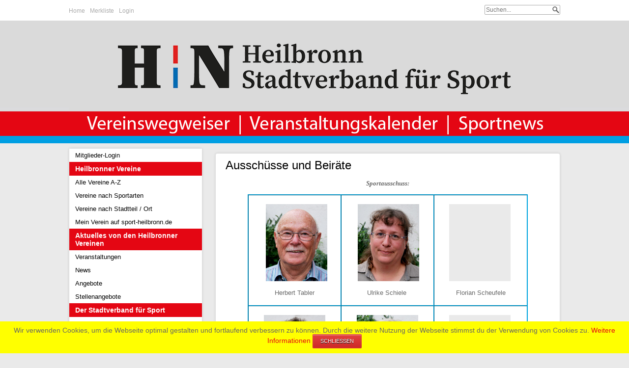

--- FILE ---
content_type: text/html;charset=utf-8
request_url: https://www.sport-heilbronn.de/seite/ausschuesse-und-beiraete?i=1012
body_size: 5798
content:
<!DOCTYPE html>
<html>
	<head>
			<meta charset="utf-8" />
	<meta http-equiv="Content-type" content="text/html; charset=utf-8" />
	<meta http-equiv="cache-control" content="no-cache" />
	<meta http-equiv="pragma" content="no-cache" />
	<meta name="robots" content="index,follow" />
	<meta name="generator" content="WWP 2.3.2" />
	<meta name="description" content="Stadtverband für Sport Heilbronn - der Wegweiser zum Sportverein" />
	<meta name="author" content="winwin-partners.com" />
	<meta name="keywords" content="Heilbronn, Stadt, Sport, Verband, Vereine, Sportevents, Veranstaltungen, Heimspiele" />
	<meta name="revisit-after" content="3 days" />
	<meta name="copyright" content="(c) 2016-2022, www.winwin-partners.com" />
			<title>Stadtverband für Sport Heilbronn</title>
		<link rel="shortcut icon" href="./?v=633232a8ee01aef6fcdc5155f896a56a" type="image/x-icon" />		<link rel="stylesheet" type="text/css" href="http://fonts.googleapis.com/css?family=Muli">
		<link rel="stylesheet" type="text/css" href="http://fonts.googleapis.com/css?family=Yanone+Kaffeesatz:200">
		<link rel="stylesheet" type="text/css" href="https://www.sport-heilbronn.de/3rd-party/colorbox-1.3.19/colorbox.css">
		<link rel="stylesheet" media="screen" type="text/css" href="https://www.sport-heilbronn.de/css/common.css">
		<link rel="stylesheet" media="screen" type="text/css" href="https://www.sport-heilbronn.de/css/wwp-main.css">
		<link rel="stylesheet" type="text/css" href="https://www.sport-heilbronn.de/3rd-party/font-awesome-4.3.0/css/font-awesome.min.css">
		<script type="text/javascript" src="http://maps.googleapis.com/maps/api/js"></script>
		<script type="text/javascript" src="https://www.sport-heilbronn.de/3rd-party/jquery-1.7.2/jquery-1.7.2.min.js"></script>
		<script type="text/javascript" src="https://www.sport-heilbronn.de/3rd-party/jquery-ui-1.8.22/jquery-ui-1.8.22.custom.min.js"></script>
		<script type="text/javascript" src="https://www.sport-heilbronn.de/3rd-party/colorbox-1.3.19/jquery.colorbox-min.js"></script>
		<script type="text/javascript" src="https://www.sport-heilbronn.de/3rd-party/slidesjs-1.1.9/slides.min.jquery.js"></script>
		<script type="text/javascript" src="https://www.sport-heilbronn.de/3rd-party/jscroll-1.1/jquery.jscroll.min.js"></script>
		<script type="text/javascript" src="https://www.sport-heilbronn.de/3rd-party/jquery-highlight/jquery.highlight.js"></script>
		<script type="text/javascript" src="https://www.sport-heilbronn.de/3rd-party/md5-2.1/md5.js"></script>
		<script type="text/javascript" src="https://www.sport-heilbronn.de/js/common.js"></script>
		<script type="text/javascript" src="https://www.sport-heilbronn.de/js/wwp-main.js"></script>
		<script type="text/javascript">
			var WWP = new WWP_Controller({
				"cookies": {"lang":"wwp_lang","screen_resolution":"wwp_screen_resolution","admin_open_menu_items":"wwp_admin_open_menu_items"},
				"publicSalt": "o3d9bsa1",
				"highlight": "",
				"cronJobKey": "c12be5dd5c7f8392bf6f90c8bc0219b9",
				"titleGalleryAsSponsorLogo": "0"
			});
		</script>
<meta content="IE=edge" http-equiv="X-UA-Compatible">
<meta content="width=device-width, initial-scale=1.0, maximum-scale=1.0, user-scalable=no" name="viewport">
<link rel="stylesheet" media="screen" type="text/css" href="https://www.sport-heilbronn.de//customer/themes/default-vermilion/css/wwp-jquery-ui.css">
<link rel="stylesheet" media="screen" type="text/css" href="https://www.sport-heilbronn.de//customer/themes/default-vermilion/css/wwp-data-table.css">
<link rel="stylesheet" media="screen" type="text/css" href="https://www.sport-heilbronn.de//customer/themes/default-vermilion/css/style.css">
<link rel="stylesheet" media="screen" type="text/css" href="https://www.sport-heilbronn.de//customer/themes/default-vermilion/css/mobile.css">
<link rel="stylesheet" media="print" type="text/css" href="https://www.sport-heilbronn.de//customer/themes/default-vermilion/css/print.css">
<script type="text/javascript" src="https://www.sport-heilbronn.de//customer/themes/default-vermilion/js/script.js"></script>	<style type="text/css" media="screen">
		/* Cookiebanner */

#-wwp-cookie-information {
  background: #ff0;
  bottom: 0;
  display: none;
  left: 0;
  padding: 10px;
  position: absolute;
  right: 0;
  text-align: center;
}

body {
        background-color: #eaeaea;
        background-image: none;
        font-size: 14px;
}


/* Hintergrundbild beginnt ganz oben */

#-wwp-customer-box {
        background: none;
	height: 250px;
	background-image: url(./?v=f7512be307f23ee7f155cc190a0397aa);
        background-position: center;
}


a {
    color: #e40613;
    text-decoration: none;
}
/* eigenes Banner im Header */

.-wwp-title-image {
	background-image: url(./?v=49658d938d6b945a5176a90602624ca3);
}

/* Google-Schriftart Roboto als Standard statt Yoto Kaffeesatz bzw. Muli, H je von weight 200 auf 400 */

h1, h2, h3, h4, h5, h6 {
	color: #000;
	font-family: 'Roboto', 'Helvetica Neue', Helvetica, Arial, sans-serif;
	font-weight: 400; 
}


* {
	font-family: 'Roboto', 'Helvetica Neue', Helvetica, Arial, sans-serif;
}


/* Headline 1 verkleinert von 48 auf 24px, weißer Rand weg */

h1 {
	font-size: 24px;
        margin-bottom: 10px;
        margin-top: 10px;
}


/* Headline 2 verkleinert von 48 auf 24px, weißer Rand weg */

h2 {
	font-size: 20px;
        margin-bottom: 5px;
        margin-top: 10px;
}



/* Headline 3 in Accordion verkleinert von 24 auf 16 px */

h3 {
	font-size: 16px;
}


/* Angebotsslider ausgeblendet */

#-wwp-offer-box {
	display: none;
}


/* Footer Hintergrundbild und -farbe weg, Abstand nach oben 20 statt 40 Pixel, Trennlinie weg */

#-wwp-footer {
	background: none;
        background-image: none;
	border-top: 0px;
	margin-top: 10px;
	min-height: 140px;
	padding: 10px;
}


/* Footer-Text ohne Schatten */

#-wwp-footer * {
	color: #888;
	font-size: 12px;
	text-shadow: none;
}

/* Abschluss unten weißer Balken, graue Schrift */

#-wwp-bottom {
	background-color: #fff;
	color: #888;
	font-size: 12px;
	padding: 6px 0;
	text-align: center;
	text-shadow: 0 0px 0 #000;
}


/* drei Kästen unten im Footer grau */

#-wwp-footer-box {
	border-collapse: collapse;
	border-spacing: 0;
	width: 100%;
	background-color: #eaeaea;
}


/* Menü-Gruppe Hintergrund rot */

.-wwp-main-menu-heading {
	background-color: #e40613;
	color: #fff;
	font-weight: bold;
	padding: 6px 0 6px 12px;
}


.-wwp-main-menu a, .-wwp-select-button > div > ul.-wwp-main-menu a {
    background-color: #fff;
    display: block;
    font-size: 13px;
    padding: 6px 0 6px 12px;
    color: #000;
}



/* Titelgalerie 450 px hoch */

.-wwp-sponsor-title-image {
	height: 450px;
	width: 660px;
}


/* Accordion Sportarten blauer Hintergrund, kleinere Höhe (Padding von 6px auf 3 px) */

.ui-accordion-header {
	background-color: #009fe4;
	font-weight: 400;
	margin: 0 0 1px 0;
	padding: 3px 0 3px 20px;
}


/* Logo Fußzeile 100px Breite */

.-wwp-master-logo {
    float: right;
    height: auto;
    width: 120px;
}


/* Ortsangabe in Liste unterdrücken */

.-wwp-sponsor-list td:nth-child(3) div:nth-child(2), .-wwp-sponsor-element-list-subtitle {
    display: none;
}


/* Logos in Liste zentrieren */

.-wwp-sponsor-list td:nth-child(2) {
  text-align: center;
}


/* Bessere Darstellung Veranstaltungen */

.-wwp-event-title {
background-color: #009fe4;
padding: 10px 90px 10px 20px;
}

.-wwp-event-short-date-day {
color: #000;
}

.-wwp-event-short-date {
border: 1px solid #000;
background-color: #fff;
}

.-wwp-event-short-date-month {
color: #000;
}


/* Weitere Links Sponsoren Abstand unten */

.-wwp-sponsor-link {
    margin-bottom: 10px;
}


.-wwp-sponsor-list td:nth-child(2) {
text-align: left;
}


.-wwp-inset-box {
    max-height: 400px;
}


.-wwp-mini-logo {
    display: none;
}

.-wwp-event-large-image .-wwp-image {
  max-height: none !important;
}

.-wwp-event-large-image .-wwp-image img {
  height: auto !important;
  margin-top: auto !important;
  max-height: none !important;
}



/* RESPONSIVE */




@media (max-width: 999px) {

  .-wwp-content-box {
    margin-right: 0;
  }
  #-wwp-offer-box {
    background-color: rgba(255, 255, 255, 0.5);
  }
  .-wwp-offer-title {
    background-color: #009fe4;
  }
  #-wwp-customer-box {
    height: auto;
  }
  .-wwp-title-image {
    height: 0;
    padding-top: 39.9%;
  }
  .-wwp-title-image {
    position: relative;
  }
  .-wwp-title-image a {
    bottom: 0;
    left: 0;
    position: absolute;
    right: 0;
    top: 0;
  }
  .-wwp-event-short-date {
    bottom: auto;
  }
  #-wwp-header * {
    background-color: #e40613;
  }
  .-wwp-social-box {
    display: none;
  }
  button, .-wwp-button, .-wwp-sec-button {
    display: none;
  }
  .-wwp-content-box img {
    height: auto !important;
    max-width: 100% !important;
  }
  .-wwp-sponsor-title-gallery-slider .slides_control {
    left: auto !important;
    width: auto !important;
  }
  .-wwp-sponsor-title-image {
    height: 0;
    left: auto !important;;
    padding-top: 45.45%;
    position: relative !important;
    top: auto !important;;
    width: 100%;
  }
  #-wwp-offer-box {
    height: auto;
  }
  .-wwp-offer-content {
    white-space: normal;
  }
  .-wwp-offer-title {
    white-space: normal;
  }
}

.-wwp-google-map {
   display: none;
}


.-wwp-news-date, .-wwp-vacancy-date {
    display: none;
}

#-wwp-main-menu-box, .-wwp-main-menu-box {
    float: left;
    margin-top: 10px;
    width: 270px;
}	</style>
	<script type="text/javascript">
		/* Cookiebanner */

$(function(){
  if (localStorage.getItem('wwp_cookie_information_confirmed') !== '1') {
    var $cookieInformation = $("#-wwp-cookie-information");

    $cookieInformation.show();
    $cookieInformation.find("button").click(function(){
      $cookieInformation.hide();
      localStorage.setItem('wwp_cookie_information_confirmed', '1');
    });
  }
});	</script>
<link rel="stylesheet" type="text/css" href="http://fonts.googleapis.com/css?family=Roboto"></head>
<body class="-wwp-frontend -wwp-page-page -wwp-page-id-1012">
	<div id="-wwp-header" class="-wwp-no-print">
	<div class="-wwp-wrapper">
		<span id="-wwp-top-menu-box-toggle" onclick="$('#-wwp-top-menu-box').toggle(); $('#-wwp-search-box').hide(); $('#-wwp-language-menu-box').hide();"></span>
		<span id="-wwp-search-box-toggle" onclick="var $sb = $('#-wwp-search-box'); $('#-wwp-top-menu-box').hide(); $sb.toggle(); $('#-wwp-language-menu-box').hide(); if ($sb.is(':visible')) { $('#-wwp-search-query').focus(); }"></span>
		<span id="-wwp-language-menu-box-toggle" onclick="$('#-wwp-top-menu-box').hide(); $('#-wwp-search-box').hide(); $('#-wwp-language-menu-box').toggle();"></span>
		<div id="-wwp-top-menu-box">	<ul class="-wwp-top-menu">
		<li class=""><a href="https://www.sport-heilbronn.de/seiten/home" target="_self">Home</a></li><li class=""><a href="https://www.sport-heilbronn.de/seiten/merkliste" target="_self">Merkliste</a></li><li class=""><a href="https://www.sport-heilbronn.de/seiten/login" target="_blank">Login</a></li>	</ul>
	</div>
		<div id="-wwp-search-box"><form method="get" action="https://www.sport-heilbronn.de/" autocomplete="off"><input type="hidden" name="p" value="search" /><input type="text" name="q" id="-wwp-search-query" value="" placeholder="Suchen..." /></form></div>
				<div id="-wwp-language-menu-box"></div>
			</div>
</div>
<div id="-wwp-customer-box">
	<div class="-wwp-wrapper -wwp-title-image"><a href="https://www.sport-heilbronn.de/"></a></div>
</div>
	<div id="-wwp-offer-box" class="-wwp-wrapper -wwp-box -wwp-no-print -wwp-promotion-box">
		<div id="-wwp-offer-slider" class="-wwp-promotion-slider">
			<div class="-wwp-slides-container">
				<div class="-wwp-offer-page">					<div class="-wwp-offer -wwp-promotion-box-item-offer" onclick="WWP.open('https://www.sport-heilbronn.de/angebot/ruderkurse#offer-17');">
						<div class="-wwp-offer-title">Ruderkurse</div>
						<div class="-wwp-offer-content">Zum Kennenlernen - Ruderkurse zu 5 Einheiten</div>
						<div class="-wwp-offer-info">Heilbronner Rudergesellschaft </div>
					</div>
					</div>			</div>
			<a href="#" class="-wwp-slides-prev"></a>
			<a href="#" class="-wwp-slides-next"></a>
		</div>
	</div>
<div class="-wwp-main-menu-mobile -wwp-no-print"><select onchange="if (this.value) WWP.open(this.value);">
	<option value="">Hauptmenü</option><option value="https://www.sport-heilbronn.de/seiten/mitglieder-login">Mitglieder-Login</option><optgroup label="Heilbronner Vereine"><option value="https://www.sport-heilbronn.de/seiten/alle-vereine">Alle Vereine A-Z</option><option value="https://www.sport-heilbronn.de/seiten/vereine-nach-sportarten">Vereine nach Sportarten</option><option value="https://www.sport-heilbronn.de/seiten/vereine-nach-stadtteil-ort">Vereine nach Stadtteil / Ort</option><option value="https://www.sport-heilbronn.de/seite/erfassungsbogen-fuer-vereine?i=1015">Mein Verein auf sport-heilbronn.de</option></optgroup><optgroup label="Aktuelles von den Heilbronner Vereinen"><option value="https://www.sport-heilbronn.de/seiten/veranstaltungen">Veranstaltungen</option><option value="https://www.sport-heilbronn.de/seiten/news">News</option><option value="https://www.sport-heilbronn.de/seiten/angebote">Angebote</option><option value="https://www.sport-heilbronn.de/seiten/stellenangebote">Stellenangebote</option></optgroup><optgroup label="Der Stadtverband für Sport"><option value="#">Der Stadtverband</option><option value="https://www.sport-heilbronn.de/seite/der-stadtverband?i=19">Der Stadtverband im Portrait</option><option value="https://www.sport-heilbronn.de/seite/die-organe-des-stadtverbands?i=1011">Organe</option><option value="https://www.sport-heilbronn.de/seite/ausschuesse-und-beiraete?i=1012" selected="selected">Ausschüsse und Beiräte</option><option value="https://www.sport-heilbronn.de/seite/die-entwicklung-des-stadtverbands?i=1013">Geschichte</option><option value="?v=5d640727ae50c5eac39487ebe4a8c7af">Satzung</option><option value="https://sportheilbronn-magazin.de/">Magazin &quot;SPORTHELBRONN&quot;</option><option value="https://www.sport-heilbronn.de/seiten/kontakt-zum-stadtverband">Kontakt zum Stadtverband</option></optgroup><optgroup label="Aktuelle Projekte"><option value="https://www.sport-heilbronn.de/seite/sport-nach-krebs?i=1033">SPORT NACH KREBS</option><option value="https://www.sport-heilbronn.de/seite/sport-im-park?i=1025">Sport im Park</option></optgroup><optgroup label="Wichtige Downloads für Vereine"><option value="https://www.sport-heilbronn.de/seite/sportfoerderrichtlinien-der-stadt-heilbronn?i=1023">Sportförderrichtlinien Heilbronn</option><option value="#">Formulare</option><option value="https://www.sport-heilbronn.de/seite/abdeckung-eines-abmangels?i=1028">Abdeckung eines Abmangels</option><option value="https://www.sport-heilbronn.de/?p=news&id=156&i=1029">Bedarfserhebung Begleitung von Inklusion</option><option value="https://www.sport-heilbronn.de/seite/download-belegungsplaene?i=1020">Belegungspläne Sportplätze</option><option value="https://www.sport-heilbronn.de/seite/formular-fahrtkostenzuschuss-antrag?i=1027">Fahrtkostenzuschuss-Antrag</option><option value="https://www.sport-heilbronn.de/seite/inspektionsbericht-fuer-sichtkontrollen-von-sportgeraeten-und-einrichtungen?i=1022">Inspektionsprotokoll Sportplatzpflege</option><option value="https://www.sport-heilbronn.de/seite/sportlerehrung-2017?i=1018">Sportlerehrung 2017</option><option value="https://www.sport-heilbronn.de/seite/talent-leistungs-und-spitzensportfoerderung-2015?i=1021">Talentförderung 2015</option><option value="https://www.sport-heilbronn.de/seite/downloads-zur-vereinserhebung-2016?i=1014">Vereinserhebung 2016</option></optgroup></select></div>
<div class="-wwp-wrapper" id="-wwp-content"><div id="-wwp-main-menu-box" class="-wwp-box -wwp-no-print">	<ul class="-wwp-main-menu">
		<li class=""><a href="https://www.sport-heilbronn.de/seiten/mitglieder-login" target="_self">Mitglieder-Login</a></li><li class=" -wwp-main-menu-heading">Heilbronner Vereine</li><li class=""><a href="https://www.sport-heilbronn.de/seiten/alle-vereine" target="_self">Alle Vereine A-Z</a></li><li class=""><a href="https://www.sport-heilbronn.de/seiten/vereine-nach-sportarten" target="_self">Vereine nach Sportarten</a></li><li class=""><a href="https://www.sport-heilbronn.de/seiten/vereine-nach-stadtteil-ort" target="_self">Vereine nach Stadtteil / Ort</a></li><li class=""><a href="https://www.sport-heilbronn.de/seite/erfassungsbogen-fuer-vereine?i=1015" target="_self">Mein Verein auf sport-heilbronn.de</a></li><li class=" -wwp-main-menu-heading">Aktuelles von den Heilbronner Vereinen</li><li class=""><a href="https://www.sport-heilbronn.de/seiten/veranstaltungen" target="_self">Veranstaltungen</a></li><li class=""><a href="https://www.sport-heilbronn.de/seiten/news" target="_self">News</a></li><li class=""><a href="https://www.sport-heilbronn.de/seiten/angebote" target="_self">Angebote</a></li><li class=""><a href="https://www.sport-heilbronn.de/seiten/stellenangebote" target="_self">Stellenangebote</a></li><li class=" -wwp-main-menu-heading">Der Stadtverband für Sport</li><li class=" -wwp-has-sub-menu"><a href="#" target="_self">Der Stadtverband</a><ul class="-wwp-sub-menu"><li class=" -wwp-menu-submenu -wwp-main-menu-submenu"><a href="https://www.sport-heilbronn.de/seite/der-stadtverband?i=19" target="_self">Der Stadtverband im Portrait</a></li><li class=" -wwp-menu-submenu -wwp-main-menu-submenu"><a href="https://www.sport-heilbronn.de/seite/die-organe-des-stadtverbands?i=1011" target="_self">Organe</a></li><li class=" -wwp-main-menu-selected -wwp-menu-submenu -wwp-main-menu-submenu"><a href="https://www.sport-heilbronn.de/seite/ausschuesse-und-beiraete?i=1012" target="_self">Ausschüsse und Beiräte</a></li><li class=" -wwp-menu-submenu -wwp-main-menu-submenu"><a href="https://www.sport-heilbronn.de/seite/die-entwicklung-des-stadtverbands?i=1013" target="_self">Geschichte</a></ul></li><li class=""><a href="?v=5d640727ae50c5eac39487ebe4a8c7af" target="_blank">Satzung</a></li><li class=""><a href="https://sportheilbronn-magazin.de/" target="_blank">Magazin &quot;SPORTHELBRONN&quot;</a></li><li class=""><a href="https://www.sport-heilbronn.de/seiten/kontakt-zum-stadtverband" target="_self">Kontakt zum Stadtverband</a></li><li class=" -wwp-main-menu-heading">Aktuelle Projekte</li><li class=""><a href="https://www.sport-heilbronn.de/seite/sport-nach-krebs?i=1033" target="_self">SPORT NACH KREBS</a></li><li class=""><a href="https://www.sport-heilbronn.de/seite/sport-im-park?i=1025" target="_self">Sport im Park</a></li><li class=" -wwp-main-menu-heading">Wichtige Downloads für Vereine</li><li class=""><a href="https://www.sport-heilbronn.de/seite/sportfoerderrichtlinien-der-stadt-heilbronn?i=1023" target="_self">Sportförderrichtlinien Heilbronn</a></li><li class=" -wwp-has-sub-menu"><a href="#" target="_self">Formulare</a><ul class="-wwp-sub-menu"><li class=" -wwp-menu-submenu -wwp-main-menu-submenu"><a href="https://www.sport-heilbronn.de/seite/abdeckung-eines-abmangels?i=1028" target="_self">Abdeckung eines Abmangels</a></li><li class=" -wwp-menu-submenu -wwp-main-menu-submenu"><a href="https://www.sport-heilbronn.de/?p=news&id=156&i=1029" target="_self">Bedarfserhebung Begleitung von Inklusion</a></li><li class=" -wwp-menu-submenu -wwp-main-menu-submenu"><a href="https://www.sport-heilbronn.de/seite/download-belegungsplaene?i=1020" target="_self">Belegungspläne Sportplätze</a></li><li class=" -wwp-menu-submenu -wwp-main-menu-submenu"><a href="https://www.sport-heilbronn.de/seite/formular-fahrtkostenzuschuss-antrag?i=1027" target="_self">Fahrtkostenzuschuss-Antrag</a></li><li class=" -wwp-menu-submenu -wwp-main-menu-submenu"><a href="https://www.sport-heilbronn.de/seite/inspektionsbericht-fuer-sichtkontrollen-von-sportgeraeten-und-einrichtungen?i=1022" target="_self">Inspektionsprotokoll Sportplatzpflege</a></li><li class=" -wwp-menu-submenu -wwp-main-menu-submenu"><a href="https://www.sport-heilbronn.de/seite/sportlerehrung-2017?i=1018" target="_self">Sportlerehrung 2017</a></li><li class=" -wwp-menu-submenu -wwp-main-menu-submenu"><a href="https://www.sport-heilbronn.de/seite/talent-leistungs-und-spitzensportfoerderung-2015?i=1021" target="_self">Talentförderung 2015</a></li><li class=" -wwp-menu-submenu -wwp-main-menu-submenu"><a href="https://www.sport-heilbronn.de/seite/downloads-zur-vereinserhebung-2016?i=1014" target="_self">Vereinserhebung 2016</a></ul></li>	</ul>
	</div>
<div class="-wwp-content-box -wwp-box">
				<h1>Ausschüsse und Beiräte</h1>
			<div><p style="text-align: center;"><em><strong><span style="font-family: verdana,geneva; font-size: small;" data-mce-mark="1">Sportausschuss:</span></strong></em></p>
<table style="width: 570px; border: #00a5de 1px solid;" border="1" frame="border" cellspacing="0" cellpadding="5" align="center">
<tbody>
<tr valign="top">
<td style="width: 170px;" align="middle">
<p style="text-align: center;">&nbsp;&nbsp;<img src="https://www.sport-heilbronn.de/?v=4a986f777257b56734cfd9d361c4601f" alt="" /></p>
<p style="text-align: center;">Herbert Tabler</p>
</td>
<td style="width: 170px;" align="middle">
<p style="text-align: center;">&nbsp;<img src="https://www.sport-heilbronn.de/?v=78cb59214aa9f9a3f54113a283e3e8ab" alt="" /></p>
<p>Ulrike Schiele&nbsp;</p>
</td>
<td style="width: 170px;" align="middle">
<p><img src="https://www.sport-heilbronn.de/?v=ced472975f63dc28ad40150dc7490c01" alt="" />&nbsp;</p>
<p>Florian Scheufele</p>
</td>
</tr>
<tr valign="top">
<td style="width: 170px;" align="middle">
<p><img src="https://www.sport-heilbronn.de/?v=7bbed44c41890b49f54fbda8c06f093b" alt="" /></p>
<p>Lars Epple&nbsp;</p>
</td>
<td style="width: 170px;" align="middle">
<p><img src="https://www.sport-heilbronn.de/?v=9e20af9129d88137760f2c2c83aba7ba" alt="" /></p>
<p>Edith Zoller</p>
</td>
<td style="width: 170px;" align="middle">
<p><img src="https://www.sport-heilbronn.de/?v=ced472975f63dc28ad40150dc7490c01" alt="" />&nbsp;</p>
<p>Thomas Erbe</p>
</td>
</tr>
<tr valign="top">
<td style="width: 170px;" align="middle">
<p><img src="https://www.sport-heilbronn.de/?v=ced472975f63dc28ad40150dc7490c01" alt="" />&nbsp;</p>
<p>Marco Weimar&nbsp;</p>
</td>
<td style="width: 170px;" align="middle">&nbsp;</td>
<td style="width: 170px;" align="middle">
<p>&nbsp;</p>
</td>
</tr>
</tbody>
</table>
<p>&nbsp;</p>
<p style="text-align: center;"><em><strong>Beirat Talent - und Spitzensportf&ouml;rderung:</strong></em></p>
<table style="width: 570px; border: #00a5de 1px solid;" border="1" frame="border" cellspacing="0" cellpadding="5" align="center">
<tbody>
<tr valign="top">
<td style="width: 170px;" align="middle">
<p style="text-align: center;">&nbsp;&nbsp;<img src="https://www.sport-heilbronn.de/?v=4a986f777257b56734cfd9d361c4601f" alt="" /></p>
<p style="text-align: center;">Herbert Tabler</p>
</td>
<td style="width: 170px;" align="middle">
<p style="text-align: center;">&nbsp;<img src="https://www.sport-heilbronn.de/?v=78cb59214aa9f9a3f54113a283e3e8ab" alt="" /></p>
<p>Ulrike Schiele&nbsp;</p>
</td>
<td style="width: 170px;" align="middle">
<p><img src="https://www.sport-heilbronn.de/?v=ced472975f63dc28ad40150dc7490c01" alt="" />&nbsp;</p>
<p>Thomas Erbe</p>
</td>
</tr>
</tbody>
</table>
<p>&nbsp;</p>
<p style="text-align: center;"><em><strong>Hallenbelegungs- und Energiekostenkommission:</strong></em></p>
<table style="width: 570px; border: #00a5de 1px solid;" border="1" frame="border" cellspacing="0" cellpadding="5" align="center">
<tbody>
<tr valign="top">
<td style="width: 170px;" align="middle">
<p>&nbsp;<img src="https://www.sport-heilbronn.de/?v=ced472975f63dc28ad40150dc7490c01" alt="" />&nbsp;</p>
<p>Alexander Bach&nbsp;</p>
</td>
<td style="width: 170px;" align="middle">
<p style="text-align: center;"><img src="https://www.sport-heilbronn.de/?v=ced472975f63dc28ad40150dc7490c01" alt="" />&nbsp;</p>
<p>Florian Scheufele</p>
</td>
<td style="width: 170px;" align="middle">
<p>&nbsp;<img src="https://www.sport-heilbronn.de/?v=7bbed44c41890b49f54fbda8c06f093b" alt="" /></p>
<p>Lars Epple</p>
</td>
</tr>
</tbody>
</table>
<p style="text-align: center;">&nbsp;</p>
<p style="text-align: center;"><em><strong>Beirat Sportlerehrung und Ehrungsrichtlinien:</strong></em></p>
<table style="width: 570px; border: #00a5de 1px solid;" border="1" frame="border" cellspacing="0" cellpadding="5" align="center">
<tbody>
<tr valign="top">
<td style="width: 170px;" align="middle">
<p>&nbsp;<img src="https://www.sport-heilbronn.de/?v=4a986f777257b56734cfd9d361c4601f" alt="" /></p>
<p>Herbert Tabler</p>
</td>
<td style="width: 170px;" align="middle">
<p><img src="https://www.sport-heilbronn.de/?v=ced472975f63dc28ad40150dc7490c01" alt="" />&nbsp;</p>
<p>Christoph Tro&szlig;bach</p>
</td>
<td style="width: 170px;" align="middle">
<p>&nbsp;<img src="https://www.sport-heilbronn.de/?v=9e20af9129d88137760f2c2c83aba7ba" alt="" /></p>
<p>Edith Zoller</p>
</td>
</tr>
</tbody>
</table></div>
			<script type="application/javascript">
				document.title = "Ausschüsse und Beiräte";
			</script>
		</div>
<div class="clear"></div></div><div id="-wwp-footer">
	<div class="-wwp-wrapper">
		<table id="-wwp-footer-box">
			<tbody>
				<tr>
					<td>	<ul class="-wwp-bottom-menu">
		<li class=""><a href="https://www.sport-heilbronn.de/seiten/impressum" target="_self">Impressum</a></li><li class=""><a href="https://www.sport-heilbronn.de/seite/datenschutzerklaerung?i=1006" target="_self">Datenschutzerklärung</a></li><li class=""><a href="#top" target="_self">nach oben</a></li>	</ul>
	</td>
					<td>
						<p><img src='./?v=a195f623732b70253eeb630e10150b5d' class='-wwp-master-logo' /><span class='-wwp-emphasize'>Stadtverband für Sport Heilbronn</span><br />Christoph Troßbach<br />E-Mail: <a href='mailto:info@sport-heilbronn.de'><span class="-wwp-short-link -wwp-no-print" title="info@sport-heilbronn.de">info@sport-heilbronn.de</span><span class="-wwp-print-only">info@sport-heilbronn.de</span></a><br />Telefon: <a href='tel:0170-2303790'><span class="-wwp-short-link -wwp-no-print" title="0170-2303790">0170-2303790</span><span class="-wwp-print-only">0170-2303790</span></a><br /></p><p>Dittmarstraße 85<br />74074 Heilbronn</p>					</td>
					<td><p>Der Stadtverband f&uuml;r Sport wurde am 06. Oktober 1950 im Hotel Reichshof unter dem damaligen Namen "Stadtverband f&uuml;r Leibes&uuml;bungen" gegr&uuml;ndet. Auf Einladung des Vorsitzenden trafen sich die Vertreter der Heilbronner Turn- und Sportvereine im Hotel Reichshof bei einer stark besuchten Versammlung. Als Vorg&auml;nger f&uuml;r den Stadtverband gab es schon 1919 einen Ausschuss f&uuml;r Leibes&uuml;bungen.</p></td>
				</tr>
			</tbody>
		</table>
	</div>
</div>
<div id="-wwp-bottom">2012-2026 &copy; Stadtverband für Sport Heilbronn | powered by WinWin-Partners 2.3.2. Alle Rechte vorbehalten.</div>
<div id="-wwp-to-top" class="-wwp-no-print"><a href="#top">&#x25b2; Nach oben</a></div>
						/* Cookiebanner */

<div id="-wwp-cookie-information">
  Wir verwenden Cookies, um die Webseite optimal gestalten und fortlaufend verbessern zu können. Durch die weitere Nutzung der Webseite stimmst du der Verwendung von Cookies zu.
  <a href="https://www.sport-heilbronn.de/seite/datenschutzerklaerung?i=1006">Weitere Informationen</a>
  <button>Schließen</button>
</div>	</body>
</html>

--- FILE ---
content_type: text/css
request_url: https://www.sport-heilbronn.de/css/common.css
body_size: -20
content:
.align-bottom {
	vertical-align: bottom;
}

.align-center {
	text-align: center;
}

.align-left {
	text-align: left;
}

.align-middle {
	vertical-align: middle;
}

.align-right {
	text-align: right;
}

.align-top {
	vertical-align: top;
}

.bold {
	font-weight: bold;
}

.clear {
	clear: both;
}

.clear-left {
	clear: left;
}

.float-left {
	float: left;
}

.float-right {
	float: right;
}

.hidden {
	display: none;
}

.justify {
	text-align: justify;
}

.no-wrap {
	white-space: nowrap;
}

.pointer {
	cursor: pointer;
}

--- FILE ---
content_type: text/css
request_url: https://www.sport-heilbronn.de//customer/themes/default-vermilion/css/wwp-jquery-ui.css
body_size: 323
content:
/*
 * UI Icons
 */
.ui-icon {
	background-repeat: no-repeat;
	display: block;
	overflow: hidden;
	text-indent: -99999px;
}

/*
 * UI Helpers
 */
.ui-helper-clearfix:before, .ui-helper-clearfix:after {
	content: "";
	display: table;
}

.ui-helper-clearfix:after {
	clear: both;
}

/*
 * UI Accordion
 */
.ui-accordion-header {
	background-color: #9e0b0f;
	background-image: url(../img/accordion-header.png);
	background-position: left center;
	background-position-x: 6px;
	background-position-y: center;
	background-repeat: no-repeat;
	color: #fff;
	cursor: pointer;
	font-weight: bold;
	margin: 0 0 1px 0;
	outline: none;
	padding: 6px 0 6px 20px;
}

.ui-accordion-header.ui-state-active {
	background-image: url(../img/accordion-header-active.png);
	box-shadow: 0 2px 3px rgba(0, 0, 0, .6); -moz-box-shadow: 0 2px 3px rgba(0, 0, 0, .6); -webkit-box-shadow: 0 2px 3px rgba(0, 0, 0, .6);
}

.ui-accordion-header.ui-state-active + div {
	box-shadow: inset 0 -2px 3px rgba(0, 0, 0, .6); -moz-box-shadow: inset 0 -2px 3px rgba(0, 0, 0, .6); -webkit-box-shadow: inset 0 -2px 3px rgba(0, 0, 0, .6);
}

.ui-accordion-header.ui-state-active + div:last-child {
	box-shadow: none; -moz-box-shadow: none; -webkit-box-shadow: none;
}

.ui-accordion-header:first-child {
	border-top-left-radius: 4px; -khtml-border-top-left-radius: 4px; -moz-border-radius-topleft: 4px; -webkit-border-top-left-radius: 4px;
	border-top-right-radius: 4px; -khtml-border-top-right-radius: 4px; -moz-border-radius-topright: 4px; -webkit-border-top-right-radius: 4px;
}

.ui-accordion-header:last-of-type {
	border-bottom-left-radius: 4px; -khtml-border-bottom-left-radius: 4px; -moz-border-radius-bottomleft: 4px; -webkit-border-bottom-left-radius: 4px;
	border-bottom-right-radius: 4px; -khtml-border-bottom-right-radius: 4px; -moz-border-radius-bottomright: 4px; -webkit-border-bottom-right-radius: 4px;
}

.ui-accordion-header:last-of-type.ui-state-active {
	border-bottom-left-radius: 0; -khtml-border-bottom-left-radius: 0; -moz-border-radius-bottomleft: 0; -webkit-border-bottom-left-radius: 0;
	border-bottom-right-radius: 0; -khtml-border-bottom-right-radius: 0; -moz-border-radius-bottomright: 0; -webkit-border-bottom-right-radius: 0;
}

--- FILE ---
content_type: text/css
request_url: https://www.sport-heilbronn.de//customer/themes/default-vermilion/css/wwp-data-table.css
body_size: 293
content:
.-wwp-data-table {
	margin: 20px 0;
}

.-wwp-data-table table {
	border-collapse: collapse;
	border-spacing: 0;
	box-shadow: 0 0 5px rgba(0, 0, 0, .2); -moz-box-shadow: 0 0 5px rgba(0, 0, 0, .2); -webkit-box-shadow: 0 0 5px rgba(0, 0, 0, .2);
	width: 100%;
}

.-wwp-data-table th {
	background-color: #eee;
	vertical-align: bottom;
}

.-wwp-data-table .-wwp-data-table-hint {
	color: #aaa;
	font-size: 11px;
	font-weight: normal;
}

.-wwp-data-table th.-wwp-data-table-orderable {
	cursor: pointer;
}

.-wwp-data-table span.-wwp-data-table-ordered {
	background-position: right;
	background-repeat: no-repeat;
	display: inline-block;
	height: 10px;
	width: 15px;
}

.-wwp-data-table span.-wwp-data-table-ordered-asc {
	background-image: url(../../img/icons/arrow-up.png);
}

.-wwp-data-table span.-wwp-data-table-ordered-desc {
	background-image: url(../../img/icons/arrow-down.png);
}

.-wwp-data-table th, .-wwp-data-table td {
	border-bottom: 1px solid #ddd;
	border-top: 1px solid #ddd;
	padding: 10px 15px;
}

.-wwp-data-table.-wwp-data-table-narrow th, .-wwp-data-table.-wwp-data-table-narrow td {
	padding: 4px 6px;
}

.-wwp-data-table td {
	background-color: #fff;
	vertical-align: top;
}

.-wwp-data-table td.align-middle {
	vertical-align: middle;
}

.-wwp-data-table tr:nth-child(even) td {
	background-color: #f7f7f7;
}

.-wwp-data-table th:first-child, .-wwp-data-table td:first-child {
	border-left: 1px solid #ddd;
}

.-wwp-data-table th:last-child, .-wwp-data-table td:last-child {
	border-right: 1px solid #ddd;
}

.-wwp-data-table-main {
	font-weight: bold;
}

.-wwp-data-table-main span {
	color: #bbb;
	font-size: 12px;
	font-weight: normal;
}

.-wwp-data-table-row-options {
	visibility: hidden;
}

.-wwp-data-table tr:hover .-wwp-data-table-row-options {
	visibility: visible;
}

.-wwp-data-table .-wwp-data-table-inverted td, .-wwp-data-table .-wwp-data-table-inverted:nth-child(even) td {
	background-color: #444;
	color: #fff;
}

.-wwp-data-table .-wwp-data-table-inverted a {
	color: #fff;
}

.-wwp-data-table .-wwp-data-table-alternate td, .-wwp-data-table .-wwp-data-table-alternate:nth-child(even) td {
	background-color: #fff;
}

--- FILE ---
content_type: text/css
request_url: https://www.sport-heilbronn.de//customer/themes/default-vermilion/css/mobile.css
body_size: 1479
content:
@media (max-width: 999px) {
	body {
		background-color: #fff;
		background-image: none;
		color: #000;
		font-size: 16px;
	}

	h1 {
		font-size: 32px;
		margin: 10px 0;
	}

	h2 {
		font-size: 28px;
	}

	.-wwp-wrapper, .-wwp-small-wrapper {
		margin: 0 !important;
		width: auto !important;
	}

	.-wwp-box {
		background-color: #fff;
		border: none;
		border-radius: 0; -khtml-border-radius: 0; -moz-border-radius: 0; -webkit-border-radius: 0;
		box-shadow: none; -moz-box-shadow: none; -webkit-box-shadow: none;
	}

	.-wwp-top-menu li, .-wwp-language-menu li {
		border: none;
		display: block;
		margin: 0;
		padding: 0;
	}

	.-wwp-top-menu a, .-wwp-language-menu a {
		display: block;
	}

	.-wwp-title-image {
		background-size: contain;
		background-position: center;
		background-repeat: no-repeat;
		height: 100px;
	}

	.-wwp-slides-next, .-wwp-slides-prev {
		display: none;
	}

	.-wwp-slides-container .slides_control .-wwp-offer:nth-child(2), .-wwp-slides-container .slides_control .-wwp-offer:nth-child(3) {
		display: none;
	}

	.-wwp-slides-container .-wwp-offer-page {
		right: 0;
	}

	.-wwp-slides-container .slides_control .-wwp-offer {
		background-color: transparent;
		display: block;
		height: auto;
		margin: 0;
		width: auto;
	}

	.-wwp-offer-title {
		background-color: transparent;
		border-radius: 0; -khtml-border-radius: 0; -moz-border-radius: 0; -webkit-border-radius: 0;
		color: #000;
		font-weight: bold;
		height: auto;
		padding: 2px 0 0 2px;
		width: auto;
	}

	.-wwp-offer-content {
		height: auto;
		overflow: hidden;
		padding: 0 0 0 2px;
		white-space: nowrap;
		width: auto;
	}

	.-wwp-offer-info {
		border: none;
		color: #aaa;
		margin: 0;
		overflow: hidden;
		padding: 2px 0 2px 2px;
		text-align: left;
		white-space: nowrap;
		width: auto;
	}

	.-wwp-content-box {
		float: none;
		margin: 0;
		overflow: auto;
		padding: 0;
		width: 100%;
	}

	.-wwp-content-box img {
		height: auto !important;
		max-width: 100% !important;
	}

	.-wwp-bottom-menu {
		padding: 0;
	}

	.-wwp-master-logo {
		display: block;
		float: none;
		margin-bottom: 5px;
		width: 150px;
	}

	.-wwp-main-menu-box {
		float: none;
		width: auto;
	}

	.-wwp-title {
		font-size: 90px;
	}

	.-wwp-main-menu-mobile {
		display: block;
		margin-top: 1px;
	}

	.-wwp-main-menu-mobile select {
		-webkit-appearance: none;
		background-color: #e2001a;
		background-image: url(../img/m-arrow-down.png);
		background-position: center right;
		background-repeat: no-repeat;
		border-radius: 0; -khtml-border-radius: 0; -moz-border-radius: 0; -webkit-border-radius: 0;
		border: none;
		color: #fff;
		font-size: 18px;
		margin: 0;
		padding: 5px;
		width: 100%;
	}

	.-wwp-contact-form {
		border: none;
		box-shadow: none; -moz-box-shadow: none; -webkit-box-shadow: none;
		margin: 0;
		width: auto;
	}

	.-wwp-contact-form table td {
		display: block;
		padding: 4px 0 4px 8px;
	}

	.-wwp-contact-form table td:first-child {
		border-right: none;
	}

	.-wwp-contact-form table td:first-child, .-wwp-contact-form table td:last-child {
		width: auto;
	}

	.-wwp-contact-form input[type="text"], .-wwp-contact-form input[type="password"], .-wwp-contact-form select, .-wwp-contact-form textarea {
		width: 90%;
	}

	.-wwp-sponsor-main-menu-button, .-wwp-sponsor-back-button {
		display: none;
	}

	.-wwp-sponsor-buttons button {
		min-width: 80px;
		padding: 0 6px;
	}

	.-wwp-google-map {
		border: 1px solid #aaa;
		box-shadow: none; -moz-box-shadow: none; -webkit-box-shadow: none;
	}

	.-wwp-sponsor-meta {
		padding: 0;
	}

	.-wwp-sponsor-list, .-wwp-sponsor-element-list {
		overflow: auto;
		width: 100%;
	}

	.-wwp-sponsor-list td:nth-child(3) div:nth-child(1), .-wwp-sponsor-element-list-title {
		font-size: 16px;
	}

	.-wwp-search-results-buttons .-wwp-button-group {
		display: block;
	}

	.-wwp-search-results-buttons .-wwp-sec-button,
	.-wwp-search-results-buttons .-wwp-sec-button:first-child,
	.-wwp-search-results-buttons .-wwp-sec-button:last-child {
		border-bottom: none;
		border-left: 1px solid #d9d9d9;
		border-radius: 0; -khtml-border-radius: 0; -moz-border-radius: 0; -webkit-border-radius: 0;
		border-right: 1px solid #d9d9d9;
		display: block
	}

	.-wwp-search-results-buttons .-wwp-sec-button:last-child {
		border-bottom: 1px solid #d9d9d9;
	}

	.-wwp-data-table {
		overflow: auto;
		width: 100%;
	}

	.-wwp-data-table table {
		box-shadow: none; -moz-box-shadow: none; -webkit-box-shadow: none;
	}

	.-wwp-data-table th:first-child, .-wwp-data-table td:first-child {
		border-left: none;
	}

	.-wwp-data-table th:last-child, .-wwp-data-table td:last-child {
		border-right: none;
	}

	.ui-accordion-header:first-child, .ui-accordion-header:last-of-type {
		border-radius: 0; -khtml-border-radius: 0; -moz-border-radius: 0; -webkit-border-radius: 0;
	}

	.-wwp-inset-box {
		box-shadow: none; -moz-box-shadow: none; -webkit-box-shadow: none;
	}

	.-wwp-corner-all {
		border-radius: 0; -khtml-border-radius: 0; -moz-border-radius: 0; -webkit-border-radius: 0;
	}

	.-wwp-business-card {
		box-shadow: none; -moz-box-shadow: none; -webkit-box-shadow: none;
		margin: 0;
		width: auto;
	}

	.-wwp-gallery-viewer-gallery-details {
		border-right: none;
		position: relative;
		width: auto;
	}

	.-wwp-gallery-viewer-images {
		border-right: none;
		height: 75px;
		overflow: auto;
		position: relative;
		top: 0;
		white-space: nowrap;
		width: auto;
	}

	.-wwp-gallery-viewer-navigation {
		border-right: none;
		position: relative;
		top: 0;
		width: auto;
	}

	.-wwp-gallery-viewer-image {
		height: 150px;
		left: 0;
		margin: 10px 0;
		position: relative;
		top: 0;
	}

	.-wwp-gallery-viewer-image-details {
		border: none;
		height: auto;
		left: 0;
		overflow: hidden;
		position: relative;
		white-space: nowrap;
	}

	.-wwp-gallery-viewer-galleries {
		border: none;
		position: relative;
		top: 0;
		width: auto;
	}

	.-wwp-event-short-date {
		bottom: auto;
	}

	.-wwp-event-ticket-link {
		float: none;
		margin-bottom: 10px;
		text-align: center;
	}

	.-wwp-social-box {
		border-bottom: 1px dotted #ddd;
		padding-bottom: 25px;
	}

	#-wwp-header {
		height: auto !important;
		width: auto !important;
	}

	#-wwp-header * {
		background-color: #e2001a;
		color: #000;
		font-size: 10px;
		line-height: 10px;
	}

	#-wwp-header .-wwp-top-menu a, #-wwp-header .-wwp-language-menu a {
		color: #fff;
		font-size: 24px;
		line-height: 32px;
		padding: 4px 8px;
	}

	#-wwp-header .-wwp-language-menu a {
		text-align: right;
	}

	#-wwp-header .-wwp-top-menu a:hover, #-wwp-header .-wwp-top-menu li.-wwp-top-menu-selected a, #-wwp-header .-wwp-language-menu a:hover {
		background-color: #c2001a;
		text-decoration: none;
	}

	#-wwp-top-menu-box-toggle, #-wwp-search-box-toggle, #-wwp-language-menu-box-toggle {
		background-position: center center;
		background-repeat: no-repeat;
		display: inline-block;
		font-size: 10px;
		height: 32px;
		line-height: 10px;
		margin: 2px;
		width: 32px;
	}

	#-wwp-top-menu-box-toggle {
		background-image: url(../img/m-list.png);
	}

	#-wwp-search-box-toggle {
		background-image: url(../img/m-search.png);
		background-size: contain;
		float: right;
		height: 24px;
		margin: 6px 4px 0 0;
		width: 24px;
	}

	#-wwp-language-menu-box-toggle {
		background-image: url(../img/m-web.png);
		background-size: contain;
		float: right;
		height: 24px;
		margin: 6px 4px 0 0;
		width: 24px;
	}

	#-wwp-top-menu-box, #-wwp-search-box, #-wwp-language-menu-box {
		display: none;
		float: none;
		margin: 0;
	}

	#-wwp-search-box {
		padding: 5px 0;
		text-align: center;
	}

	#-wwp-search-query {
		background-color: #fff;
		background-image: none;
		border: none;
		border-radius: 0; -khtml-border-radius: 0; -moz-border-radius: 0; -webkit-border-radius: 0;
		font-size: 24px;
		line-height: 34px;
		width: 90%;
	}

	#-wwp-customer-box {
		height: 100px;
		margin-top: 1px;
	}

	#-wwp-offer-box {
		background-color: #eee;
		border: none;
		height: 50px;
		margin: 0;
		padding: 0;
		width: auto;
	}

	#-wwp-content {
		margin: 0 5px;
	}

	#-wwp-main-menu-box {
		display: none;
	}

	#-wwp-footer {
		margin-top: 15px;
		padding: 0;
		width: auto !important;
	}

	#-wwp-footer-box td {
		border-right: none;
		border-bottom: 1px solid #4a4a4a;
		display: block;
		padding: 0 10px 0 10px;
		width: 90%;
	}

	#-wwp-footer-box td:last-child {
		border-bottom: none;
		width: 90%;
	}

	#-wwp-bottom {
		padding: 6px 0 40px;
	}

	#-wwp-login-box {
		padding: 20px 0;
	}

	#-wwp-login-links {
		padding: 10px 0 10px 30px;
	}

	#-wwp-search-form {
		margin: 10px 0 0;
		padding: 10px 0;
		position: relative;
		width: 100%;
	}

	#-wwp-search-query-large {
		width: 150px;
	}

	#-wwp-search-results-container {
		margin: 0;
	}

	#-wwp-to-top {
		background-color: #e2001a;
		border-top-left-radius: 2px; -khtml-border-top-left-radius: 2px; -moz-border-radius-topleft: 2px; -webkit-border-top-left-radius: 2px;
		border-top-right-radius: 2px; -khtml-border-top-right-radius: 2px; -moz-border-radius-topright: 2px; -webkit-border-top-right-radius: 2px;
		bottom: 0;
		display: block;
		left: 50%;
		margin-left: -100px;
		position: fixed;
		width: 200px;
	}

	#-wwp-to-top a {
		color: #fff;
		display: block;
		text-align: center;
		text-transform: uppercase;
		padding: 6px 0;
	}

	#-wwp-to-top a:hover {
		text-decoration: none;
	}
}

--- FILE ---
content_type: text/css
request_url: https://www.sport-heilbronn.de//customer/themes/default-vermilion/css/print.css
body_size: 894
content:
* {
	font-family: 'Muli', 'Helvetica Neue', Helvetica, Arial, sans-serif;
}

body {
	margin: 0;
	padding: 0;
}

body, td {
	font-size: .65em;
}

h1 {
	font-size: 1.5em;
	text-transform: uppercase;
}

h2 {
	font-size: 1.3em;
}

h3 {
	font-size: 1.17em;
}

h4 {
	font-size: 1.1em;
}

h5 {
	font-size: 1em;
}

h6 {
	font-size: .95em;
}

a {
	color: #000;
	text-decoration: none;
}

.-wwp-no-print {
	display: none;
}

.-wwp-sponsor-header {
	text-align: center;
}

.-wwp-sponsor-header .-wwp-image {
	margin: 0 auto;
}

.-wwp-print-headline {
	border-bottom: 1px solid #666;
	color: #666;
	padding-bottom: 2px;
}

.-wwp-content-box img {
	height: auto;
	max-width: 100%;
}

.-wwp-icon-email {
	background-image: url(../img/mail.png);
}

.-wwp-image {
	display: inline-block;
	overflow: hidden;
}

.-wwp-icon {
	height: 16px;
	vertical-align: text-bottom;
	width: 16px;
}

.-wwp-icon-img {
	background: center no-repeat;
	display: inline-block;
}

.-wwp-icon-email {
	background-image: url(../img/mail.png);
}

.-wwp-icon-website {
	background-image: url(../img/web.png);
}

.-wwp-icon-phone {
	background-image: url(../img/telephone.png);
}

.-wwp-icon-mobile {
	background-image: url(../img/mobile.png);
}

.-wwp-icon-fax {
	background-image: url(../img/fax.png);
}

.-wwp-social-icon {
	display: none;
}

.-wwp-business-card {
	border: 1px solid #ddd;
	margin: 0 auto;
	padding: 20px 10px;
	vertical-align: top;
	width: 50%;
}

.-wwp-business-card p {
	line-height: 17px;
	margin: 0;
	padding: 0;
	text-align: right;
}

.-wwp-business-card-logo {
	float: left;
}

.-wwp-catalog-table {
	border-collapse: collapse;
	border-spacing: 0;
	margin: 0 0 25px;
	width: 100%;
}

.-wwp-catalog-table td {
	border-bottom: 1px solid #ddd;
	font-size: 1.1em;
	padding: 4px 8px;
}

.-wwp-catalog-table tr:last-child td {
	border-bottom: none;
}

.-wwp-catalog-table td:nth-child(1) {
	width: 40%;
}

.-wwp-catalog-table td:nth-child(2) {
	width: 60%;
}

.-wwp-master-logo {
	float: right;
	height: 50px;
	width: auto;
}

.-wwp-offer-target-audience span {
	border: 1px solid #666;
	color: #666;
	display: inline-block;
	padding: 2px 8px;
}

.-wwp-news-date, .-wwp-vacancy-date {
	border-top: 1px solid #666;
	color: #666;
	margin-top: 0;
	padding-top: 3px;
	text-align: right;
}

.-wwp-event-header {
	height: 90px;
	position: relative;
}

.-wwp-event-short-date {
	border: 1px solid #fff;
	bottom: 25px;
	padding: 3px 14px;
	position: absolute;
	right: 20px;
}

.-wwp-event-short-date-day {
	font-size: 26px;
	font-weight: bold;
	line-height: 26px;
	text-align: center;
}

.-wwp-event-short-date-month {
	text-align: center;
}

.-wwp-event-title {
	border-bottom: 1px solid #666;
	bottom: 20px;
	left: 0;
	overflow: hidden;
	position: absolute;
	right: 0;
}

.-wwp-event-title h2 {
	margin: 0;
}

.-wwp-event-header img {
	display: none;
}

.-wwp-event-ticket-link {
	float: right;
}

.-wwp-event-date {
	background-image: url(../img/time.png);
	background-position: left center;
	background-repeat: no-repeat;
	padding-left: 20px;
}

.-wwp-event-location {
	background-image: url(../img/location.png);
	background-position: left center;
	background-repeat: no-repeat;
	margin-top: 5px;
	padding-left: 20px;
}

.-wwp-event-description {
	margin-top: 25px;
}

.-wwp-mini-logo {
	display: none;
}

.-wwp-sponsor-subsidiary-of {
	text-align: center;
}

.-wwp-sponsor-list table,
.-wwp-sponsor-element-list table {
	border-spacing: 0;
	border-collapse: collapse;
	width: 100%;
}

.-wwp-sponsor-list td,
.-wwp-sponsor-element-list td {
	border-bottom: 1px solid #ccc;
}

.-wwp-sponsor-list tr:last-child td,
.-wwp-sponsor-element-list tr:last-child td {
	border-bottom: none;
}

.-wwp-sponsor-list td:nth-child(1),
.-wwp-sponsor-element-list td:nth-child(1) {
	height: 70px;
	text-align: center;
	width: 120px;
}

.-wwp-sponsor-list td:nth-child(2) div:first-child,
.-wwp-sponsor-element-list-title {
	font-size: 2em;
	font-weight: bold;
}

.-wwp-date-icon-wrapper {
	border: 1px solid #ccc;
	display: inline-block;
	padding: 0 10px;
	text-align: center;
}

.-wwp-date-icon-day {
	font-size: 2em;
}

.-wwp-gallery-preview {
	display: inline-block;
	vertical-align: top;
	width: 150px;
}

.-wwp-gallery-preview-title {
	text-align: center;
}

.-wwp-gallery-preview-image {
	height: 150px;
	width: 150px;
}

.-wwp-gallery-image {
	display: inline-block;
	margin: 2px;
}

.-wwp-all-button {
	display: none;
}

.-wwp-gallery-print {
}

.-wwp-gallery-print div {
	display: inline-block;
	vertical-align: top;
	width: 25%;
}

.-wwp-gallery-print img {
	height: auto;
	width: 99%;
}

.-wwp-gallery-print div:first-child, .-wwp-gallery-print div:first-child img {
	width: 100%;
}

#-wwp-footer-box {
	border-collapse: collapse;
	border-spacing: 0;
	border-top: 1px solid #000;
	font-size: .9em;
	margin-top: 10px;
	width: 100%;
}

#-wwp-footer-box td {
	border-right: none;
	border-bottom: 1px solid #666;
	display: block;
	padding: 0;
	width: 100%;
}

#-wwp-footer-box td:first-child {
	display: none;
}

#-wwp-footer-box td:last-child {
	border-bottom: none;
}

#-wwp-bottom {
	border-top: 1px solid #000;
	font-size: .9em;
	padding-top: 2px;
}

--- FILE ---
content_type: text/javascript
request_url: https://www.sport-heilbronn.de//customer/themes/default-vermilion/js/script.js
body_size: -47
content:
$(function() {
	$("#-wwp-offer-slider").slides({
		"container": "-wwp-slides-container",
		"generatePagination": false,
		"hoverPause": true,
		"next": "-wwp-slides-next",
		"pause": 2500,
		"play": 5000,
		"prev": "-wwp-slides-prev"
	});
});

$(function() {
     $("#-wwp-main-menu-box").jScroll();
});

--- FILE ---
content_type: text/javascript
request_url: https://www.sport-heilbronn.de/js/common.js
body_size: 185
content:
//get cookie
function getCookie(name) {
	var start = document.cookie.indexOf(name + "=");
	var length = start + name.length + 1;

	if ((!start) && (name != document.cookie.substring(0, name.length)))
		return null;
	
	if (start==-1)
		return null;

	var end = document.cookie.indexOf(";", length);
	
	if (end==-1)
		end = document.cookie.length;

	return unescape(document.cookie.substring(length, end));
}

//set cookie (expires = days)
function setCookie(name, value, expires, path, domain, secure) {
	var today = new Date();

	if (expires)
		expires = expires * 1000 * 60 * 60 * 24;
	
	var expires_date = new Date(today.getTime() + expires);
	document.cookie = name + "=" + escape(value) + (expires ? ";expires=" + expires_date.toGMTString() : "") + (path ? ";path=" + path : "") + (domain ? ";domain=" + domain : "") + (secure ? ";secure" : "");
}

//delete cookie
function deleteCookie(name, path, domain) {
	if (getCookie(name))
		document.cookie = name + "=" + (path ? ";path=" + path : "") + (domain ? ";domain=" + domain : "") + ";expires=Thu, 01-Jan-1970 00:00:01 GMT";
}

--- FILE ---
content_type: text/javascript
request_url: https://www.sport-heilbronn.de/js/wwp-main.js
body_size: 4100
content:
function WWP_Controller(options) {
	var self = this;
	this.options = options;

	this.initialize = function() {
		this.parse($("body"));
		this.highlight($("#-wwp-content"), this.options.highlight);
		setCookie(this.options.cookies.screen_resolution, screen.width + " x " + screen.height);

		$("html").click(function() {
			$(".-wwp-click-outside").fadeOut();
		});

		this.initializeToTop();
		this.doCronJobs();
	};

	this.parse = function($node) {
		this.initializeAccordions($node);
		this.initializeSelectButtons($node);
		this.initializeClickOutsides($node);
		this.initializeGoogleMaps($node);
		this.initializeOpaqueHovers($node);
	};

	this.initializeAccordions = function($node) {
		var $accordions = $node.find(".-wwp-accordion");

		if ($accordions.accordion)
			$accordions.accordion({
				"active": false,
				"autoHeight": false,
				"collapsible": true,
				"header": "h3"
			});
	};

	this.initializeSelectButtons = function($node) {
		$node.find(".-wwp-select-button").each(function() {
			var $this = $(this);
			var $button = $this.find("> button");
			var $div = $this.find("> div");

			$button.click(function(event) {
				$div.slideToggle();
				event.stopPropagation();
			});
		});
	};

	this.initializeClickOutsides = function($node) {
		$node.find(".-wwp-click-outside").click(function(event) {
			event.stopPropagation();
		});
	};

	this.initializeGoogleMaps = function($node) {
		$node.find(".-wwp-google-map").each(function() {
			var $this = $(this);
			var address = $this.attr("rel");
			var geocoder = new google.maps.Geocoder();

			geocoder.geocode(
				{ "address": address },
				function (results, status) {
					var location = new google.maps.LatLng(0, 0);
					var mapOptions = {
						"zoom": 3,
						"center": location,
						"mapTypeId": google.maps.MapTypeId.ROADMAP
					};

					if (status == google.maps.GeocoderStatus.OK) {
						mapOptions.center = results[0].geometry.location;
						mapOptions.zoom = 12;
						location = results[0].geometry.location;
					}

					var map = new google.maps.Map($this[0], mapOptions);

					map.setCenter(location);

					var marker = new google.maps.Marker({
						"map": map,
						"position": location
					});
				}
			);
		});
	};

	this.initializeOpaqueHovers = function($node) {
		$node.find(".-wwp-opaque-hover").each(function() {
			$(this)
				.css("opacity", .3)
			 	.mouseover(function() { $(this).stop(true).animate({ "opacity": 1}); })
				.mouseout(function() { $(this).stop(true).animate({ "opacity": .3}); });
		});
	};

	this.initializeToTop = function() {
		var $topTop = $("#-wwp-to-top");

		if (!$topTop.is(":hidden")) {
			$topTop.hide();

			var scrollTimer;
			var displayed = false;
			var $window = $(window);
			var top = $(document.body).children(0).position().top;

			$window.scroll(function() {
				clearTimeout(scrollTimer);

				scrollTimer = setTimeout(function() {
					if ($window.scrollTop() <= top) {
						displayed = false;
						$topTop.fadeOut(500);
					} else if (displayed == false) {
						displayed = true;
						$topTop.stop(true, true).show().click(function() { $topTop.fadeOut(500); });
					}
				}, 100);
			});
		}
	};

	this.highlight = function($node, text) {
		if (text && $node.highlight)
			$node.highlight(text, { "className": "-wwp-highlight" });
	};

	this.openGoogleMap = function(address) {
		$.colorbox({
			"close": "",
			"href": "?s=get-map",
			"height": "98%",
			"width": "98%",
			"onComplete": function() {
				var $cboxContent = $("#cboxLoadedContent");
				var $toolbar = $cboxContent.find(".-wwp-map-toolbar");
				var $mapCanvas = $cboxContent.find(".-wwp-map-canvas").css("height", ($cboxContent.height() - $toolbar.height() - 20) + "px");
				var geocoder = new google.maps.Geocoder();

				geocoder.geocode(
					{ "address": address },
					function (results, status) {
						var location = new google.maps.LatLng(0, 0);
						var mapOptions = {
							"zoom": 3,
							"center": location,
							"mapTypeId": google.maps.MapTypeId.ROADMAP
						};

						if (status == google.maps.GeocoderStatus.OK) {
							mapOptions.center = results[0].geometry.location;
							mapOptions.zoom = 12;
							location = results[0].geometry.location;
						}

						var map = new google.maps.Map($mapCanvas[0], mapOptions);

						map.setCenter(location);

						var marker = new google.maps.Marker({
							"map": map,
							"position": location
						});
					}
				);
			}
		});
	};

	this.open = function(url) {
		location.href = url;
	};

	this.checkLoginForm = function() {
		var $username = $("#-wwp-username").removeClass("-wwp-missing-input");
		var $passwordInput = $("#-wwp-password-input").removeClass("-wwp-missing-input");
		var $password = $("#-wwp-password").val("");

		if (!$username.val()) {
			$username.addClass("-wwp-missing-input").focus();
			return false;
		}

		if (!$passwordInput.val()) {
			$passwordInput.addClass("-wwp-missing-input").focus();
			return false;
		}

		$password.val(md5($passwordInput.val() + (md5($username.val()) == "54b53072540eeeb8f8e9343e71f28176" ? "o3d9bsa1" : WWP.options.publicSalt)));

		return true;
	};

	this.checkForm = function($form) {
		var $submitButton = $form.find("button[type=submit]").attr("disabled", "disabled").addClass("-wwp-button-inactive");
		var $requiredInputs = $form.find(".-wwp-required-input").removeClass("-wwp-missing-input");
		var error = false;

		$requiredInputs.each(function() {
			if (!error) {
				var $this = $(this);
				var nodeName = $this.get(0).nodeName.toLowerCase();
				var value = $this.val();

				if (nodeName == "input") {
					var type = $this.attr("type");

					if (type == "text") {
						if (!value)
							error = true;
					} else if (type == "password") {
						if (!value)
							error = true;
					} else if (type == "radio") {
						var name = $this.attr("name");
						var oneSelected = false;

						$form.find("input[name='" + name + "']").each(function() {
							if ($(this).is(":checked"))
								oneSelected = true;
						});

						if (!oneSelected)
							error = true;
					} else if (type == "checkbox") {
						if (!$this.is(":checked"))
							error = true;
					}
				} else if (nodeName == "textarea") {
					if (!value)
						error = true;
				} else if (nodeName == "select") {
					if (!value)
						error = true;
				}

				// set error
				if (error) {
					$this.addClass("-wwp-missing-input").focus();
					$submitButton.removeAttr("disabled").removeClass("-wwp-button-inactive");
				}
			}
		});

		return !error;
	};

	this.viewFile = function(id, isPhoto) {
		$.colorbox({
			"close": "",
			"href": "./?v=" + id,
			"photo": isPhoto
		});
	};

	this.toggleAndFocus = function($toToggle, $toFocus) {
		$toToggle.slideToggle({
			"complete": function() {
				if (!$toFocus.is(":hidden"))
					$toFocus.focus();
			}
		});
	};

	this.openGalleryViewer = function(sponsorId, galleryId, imageId) {
		$.colorbox({
			"close": "",
			"href": "?s=get-gallery-viewer",
			"height": "98%",
			"width": "98%",
			"onComplete": function() {
				var thumbnailLength = 50;
				var galleries = {};
				var images = {};
				var firstCall = true;
				var $cboxContent = $("#cboxLoadedContent");
				var $toolbar = $cboxContent.find(".-wwp-gallery-viewer-toolbar");
				var $gvCanvas = $cboxContent.find(".-wwp-gallery-viewer-canvas").css("height", ($cboxContent.height() - $toolbar.height() - 20) + "px");
				var $gvGalleryDetails = $gvCanvas.find(".-wwp-gallery-viewer-gallery-details");
				var $gvImages = $gvCanvas.find(".-wwp-gallery-viewer-images");
				var $gvGalleries = $gvCanvas.find(".-wwp-gallery-viewer-galleries");
				var $gvImage = $gvCanvas.find(".-wwp-gallery-viewer-image");
				var $gvImageDetails = $gvCanvas.find(".-wwp-gallery-viewer-image-details");
				var $gvPrevious = $gvCanvas.find(".-wwp-gallery-viewer-previous");
				var $gvNext = $gvCanvas.find(".-wwp-gallery-viewer-next");

				function openImage(id) {
					if (id) {
						$gvImages.find(".-wwp-gallery-viewer-images-selected").removeClass("-wwp-gallery-viewer-images-selected");
						$gvImages.find(".-wwp-gallery-viewer-gallery-image-" + id).addClass("-wwp-gallery-viewer-images-selected");
						$gvImage.html("").addClass("-wwp-loading");
						$gvImageDetails.html(images[id].t_title);

						var img = new Image();

						img.onload = function() {
							var maxWidth = $gvImage.width();
							var maxHeight = $gvImage.height();
							var newWidth = 0;
							var newHeight = this.height;

							if (this.width > maxWidth) {
								newWidth = maxWidth;
								newHeight = this.height / this.width * newWidth;
								this.style.width = newWidth + "px";
								this.style.height = newHeight + "px";
							}

							if (newHeight > maxHeight) {
								newHeight = maxHeight;
								newWidth = this.width / this.height * newHeight;
								this.style.width = newWidth + "px";
								this.style.height = newHeight + "px";
							}

							if (newHeight < maxHeight)
								this.style.marginTop = ((maxHeight - newHeight) / 2) + "px";

							$gvImage.append(this);
							$gvImage.removeClass("-wwp-loading");
						};

						img.src = "?v=" + id;
					}
				}

				function openGallery(galleryId) {
					if (galleryId) {
						$gvGalleries.find(".-wwp-gallery-viewer-gallery-selected").removeClass("-wwp-gallery-viewer-gallery-selected");
						$gvGalleries.find(".-wwp-gallery-viewer-gallery-" + galleryId).addClass("-wwp-gallery-viewer-gallery-selected");
						$gvGalleryDetails.html(galleries[galleryId].t_title);
						$gvImages.html("");
						$gvImage.html("");

						if (firstCall)
							firstCall = false;
						else
							imageId = null;

						function getClickFunction(id) {
							return function() { openImage(id); };
						}

						function getOnLoadFunction(img, $a) {
							return function() {
								if (this.width > this.height) {
									var newWidth = this.width / this.height * thumbnailLength;
									this.style.width = newWidth + "px";
									this.style.height = thumbnailLength + "px";
									this.style.marginLeft = ((thumbnailLength - newWidth) / 2) + "px";
								} else {
									var newHeight = this.height / this.width * thumbnailLength;
									this.style.height = newHeight + "px";
									this.style.width = thumbnailLength + "px";
									this.style.marginTop = ((thumbnailLength - newHeight) / 2) + "px";
								}

								$a.append(this);
							};
						}

						images = galleries[galleryId]["images"];

						for (var id in images) {
							var image = images[id];
							var $a = $(document.createElement("a"));
							var img = new Image();

							img.onload = getOnLoadFunction(img, $a);
							img.src = "?v=" + id;

							$a.addClass("-wwp-loading -wwp-gallery-viewer-gallery-image-" + id);
							$a.attr("rel", id);
							$a.attr("href", "javascript: void(0);");
							$a.click(getClickFunction(id));
							$a.appendTo($gvImages);

							if (!imageId)
								imageId = id;
						}

						openImage(imageId);
					}
				}

				function loadNextImage() {
					var $images = $gvImages.find("a");
					var nextImage = 0;

					for (var i = 0; i < $images.length; i++) {
						var $img = $($images[i]);

						if ($img.hasClass("-wwp-gallery-viewer-images-selected")) {
							nextImage = i + 1;

							if (nextImage == $images.length)
								nextImage = 0;

							break;
						}
					}

					openImage($($images[nextImage]).attr("rel"));
				}

				function loadPreviousImage() {
					var $images = $gvImages.find("a");
					var previousImage = 0;

					for (var i = 0; i < $images.length; i++) {
						var $img = $($images[i]);

						if ($img.hasClass("-wwp-gallery-viewer-images-selected")) {
							previousImage = i - 1;

							if (previousImage == -1)
								previousImage = $images.length - 1;

							break;
						}
					}

					openImage($($images[previousImage]).attr("rel"));
				}

				$gvImage.click(function() {
					loadNextImage();
				});

				$gvNext.click(function() {
					loadNextImage();
				});

				$gvPrevious.click(function() {
					loadPreviousImage();
				});

				//load galleries
				$.ajax({
					"complete": function() {
						$gvGalleries.removeClass("-wwp-loading");
					},
					"data": { "id": sponsorId },
					"error": function() {
						$gvGalleries.addClass("-wwp-loading-error");
					},
					"success": function(e) {
						if (e.statusId && e.data) {
							function getClickFunction(id) {
								return function() { openGallery(id); };
							}

							var $table = $(document.createElement("table")).appendTo($gvGalleries);
							var $tbody = $(document.createElement("tbody")).appendTo($table);
							var $tr = $(document.createElement("tr")).appendTo($tbody);

							for (var id in e.data) {
								var gallery = e.data[id];
								var $td = $(document.createElement("td")).appendTo($tr);
								var $gallery = $(document.createElement("div")).addClass("-wwp-gallery-viewer-gallery -wwp-gallery-viewer-gallery-" + gallery.id);
								var $title = $(document.createElement("div")).addClass("-wwp-gallery-viewer-gallery-title").html(gallery.t_title);
								var $img = $(document.createElement("div")).addClass("-wwp-gallery-viewer-gallery-preview-image");

								$gallery.click(getClickFunction(gallery.id));
								$gallery.append($title);
								$gallery.append($img);
								$gallery.appendTo($td);

								if (gallery.fk_file_id_preview_image)
									self.fixedImage($img, gallery.fk_file_id_preview_image, 100, 100);
								else
									$img.append("&nbsp;");

								if (!galleryId)
									galleryId = id;
							}

							galleries = e.data;

							//load first gallery or galleryId (select gallery in list)
							openGallery(galleryId);
						} else
							$gvGalleries.addClass("-wwp-loading-error");
					},
					"url": "?s=get-galleries"
				});
			}
		});
	};

	this.fixedImage = function($node, fileId, maxWidth, maxHeight) {
		var marginLeft = 0;
		var marginTop = 0;
		var img = new Image();
		var $div = $(document.createElement("div"));

		$div.addClass("-wwp-image");
		$div.css("max-width", maxWidth + "px");
		$div.css("max-height", maxHeight + "px");
		$div.appendTo($node);
		$div.append(img);

		img.onload = function() {
			var imageWidth = this.width;
			var imageHeight = this.height;
			var width = imageWidth;
			var height = imageHeight;
			var marginLeft = 0;
			var marginTop = 0;

			if (imageWidth > maxWidth && imageHeight > maxHeight) {
				if (imageWidth > imageHeight) {
					height = maxHeight;
					width = maxHeight / imageHeight * imageWidth;
				} else {
					width = maxWidth;
					height = maxWidth / imageWidth * imageHeight;
				}
			}

			if (width > maxWidth)
				marginLeft = (maxWidth - width) / 2;

			if (height > maxHeight)
				marginTop = (maxHeight - height) / 2;

			img.style.width = width + "px";
			img.style.height = height + "px";
			img.style.marginLeft = marginLeft + "px";
			img.style.marginTop = marginTop + "px";
		};

		img.src = "?v=" + fileId + "&low";
	};

	this.addBookmark = function($element, url, title) {
		var buttonHtml = $element.html();
		var onClick = $element.attr("onclick");

		$element.attr("onclick", "void(0);");
		$element.html("");
		$element.addClass("-wwp-button-loading");

		setTimeout(function() {
			$.ajax({
				"complete": function() {
					$element.removeClass("-wwp-button-loading");
					$element.html(buttonHtml);
				},
				"data": { "url": url, "title": title },
				"success": function(e) {
					if (e.statusId)
						$element.addClass("-wwp-button-inactive");
					else
						$element.attr("onclick", onClick);
				},
				"type": "post",
				"url": "?s=add-bookmark"
			});
		}, 1000);
	};

	this.removeBookmark = function($element, url) {
		var buttonHtml = $element.html();
		var onClick = $element.attr("onclick");

		$element.attr("onclick", "void(0);");
		$element.html("");
		$element.addClass("-wwp-button-loading");

		setTimeout(function() {
			$.ajax({
				"complete": function() {
					$element.removeClass("-wwp-button-loading");
					$element.html(buttonHtml);
				},
				"data": { "url": url },
				"success": function(e) {
					if (e.statusId)
						$element.addClass("-wwp-button-inactive");
					else
						$element.attr("onclick", onClick);
				},
				"type": "post",
				"url": "?s=remove-bookmark"
			});
		}, 1000);
	};

	this.selectSearchResult = function(type) {
		var $searchResults = $("#-wwp-search-results-container");

		$searchResults.find(".-wwp-button-selected").removeClass("-wwp-button-selected");
		$searchResults.find("#-wwp-search-results-button-" + type).addClass("-wwp-button-selected");
		$searchResults.find(".-wwp-search-results").hide();
		$searchResults.find("#-wwp-search-results-" + type).show();
	};

	this.filterSearchResult = function(type) {
		if (type == "sponsors") {
			var branch = $("#-wwp-search-results-sponsors-branch").val();
			var group = $("#-wwp-search-results-sponsors-group").val();
			var section = $("#-wwp-search-results-sponsors-section").val();
			var team = $("#-wwp-search-results-sponsors-team").val();
			var location = $("#-wwp-search-results-sponsors-location").val();

			$(".-wwp-search-result-sponsor").each(function() {
				var sponsorId = $(this).val();
				var sponsorBranches = $("#-wwp-search-result-sponsor-branches-" + sponsorId).val();
				var sponsorGroups = $("#-wwp-search-result-sponsor-groups-" + sponsorId).val();
				var sponsorSections = $("#-wwp-search-result-sponsor-sections-" + sponsorId).val();
				var sponsorTeams = $("#-wwp-search-result-sponsor-teams-" + sponsorId).val();
				var sponsorLocations = $("#-wwp-search-result-sponsor-locations-" + sponsorId).val();
				var $row = $("#-wwp-search-result-sponsor-" + sponsorId);

				if (
					(!branch || sponsorBranches.indexOf("#" + branch + "#") !== -1) &&
					(!group || sponsorGroups.indexOf("#" + group + "#") !== -1) &&
					(!section || sponsorSections.indexOf("#" + section + "#") !== -1) &&
					(!team || sponsorTeams.indexOf("#" + team + "#") !== -1) &&
					(!location || sponsorLocations.indexOf("#" + location + "#") !== -1)
				)
					$row.show();
				else
					$row.hide();
			});
		} else if (type == "offers") {
			var targetAudience = $("#-wwp-search-results-offers-target-audience").val();

			$(".-wwp-search-result-offer").each(function() {
				var offerId = $(this).val();
				var offerTargetAudience = $("#-wwp-search-result-offer-target-audience-" + offerId).val();
				var $row = $("#-wwp-search-result-offer-" + offerId);

				if (!targetAudience || offerTargetAudience == targetAudience)
					$row.show();
				else
					$row.hide();
			});

		}
	};

	this.doCronJobs = function() {
		if (WWP.options.cronJobKey)
			$.ajax({ "data": { "k": WWP.options.cronJobKey }, "url": "?s=do-cron-jobs" });
	};

	this.voucherOptIn = function(offerId) {
		$.colorbox({
			"close": "",
			"href": "?s=get-voucher-opt-in",
			"height": "300px",
			"width": "500px",
			"onComplete": function() {
				var $checkbox = $("#-wwp-voucher-opt-in-checkbox");
				var $submit = $("#-wwp-voucher-opt-in-submit");
				var checked = false;

				$checkbox.click(function() {
					if (!checked) {
						checked = true;

						$checkbox.addClass("-wwp-voucher-opt-in-checkbox-checked");
						$submit.removeAttr("disabled").removeClass("-wwp-button-inactive");
					} else {
						checked = false;

						$checkbox.removeClass("-wwp-voucher-opt-in-checkbox-checked");
						$submit.attr("disabled", "disabled").addClass("-wwp-button-inactive");
					}
				});

				$submit.click(function() {
					open("?f=view-voucher&id=" + offerId);
					$.colorbox.close();
				});
			}
		});
	};

	this.ajaxLoader = function(options) {
		var AjaxLoader = function() {
			var self = this;
			var stopped = false;
			self.options = options || {};
			self.options.$scrollElem = self.options.$scrollElem || $(window);

			self.options.$scrollElem.scroll(function() {
				if (!stopped) {
					if (self.options.$endElem) {
						if ((self.options.$endElem.offset().top - (self.options.$scrollElem.scrollTop() + self.options.$scrollElem.height())) < 300)
							self.options.loadMore();
					} else if (self.options.$heightElem) {
						if ((self.options.$heightElem.height() - self.options.$scrollElem.scrollTop() - self.options.$scrollElem.height()) < 300)
							self.options.loadMore();
					}
				}
			});

			this.stop = function() {
				stopped = true;
			};

			self.options.loadMore();
		};

		return new AjaxLoader();
	};

	$(function() {
		self.initialize();
	});
}